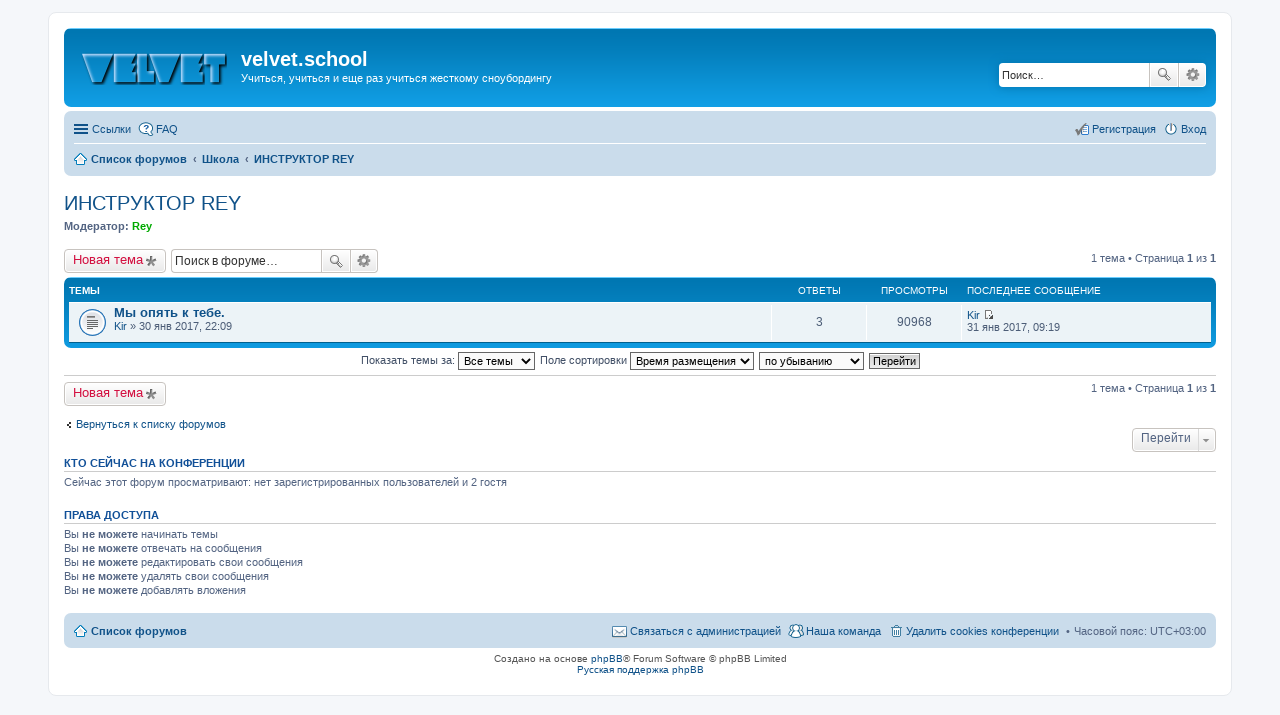

--- FILE ---
content_type: text/html; charset=UTF-8
request_url: http://velvet.school/viewforum.php?f=5&sid=d5fb6d658871052f7ed08e4e789904e1
body_size: 5132
content:
<!DOCTYPE html>
<html dir="ltr" lang="ru">
<head>
<meta charset="utf-8" />
<meta http-equiv="X-UA-Compatible" content="IE=edge">
<meta name="viewport" content="width=device-width, initial-scale=1" />

<title>ИНСТРУКТОР REY - velvet.school</title>

	<link rel="alternate" type="application/atom+xml" title="Канал - velvet.school" href="http://velvet.school/feed.php">			<link rel="alternate" type="application/atom+xml" title="Канал - Новые темы" href="http://velvet.school/feed.php?mode=topics">		<link rel="alternate" type="application/atom+xml" title="Канал - Форум - ИНСТРУКТОР REY" href="http://velvet.school/feed.php?f=5">		
	<link rel="canonical" href="http://velvet.school/viewforum.php?f=5">

<!--
	phpBB style name: prosilver
	Based on style:   prosilver (this is the default phpBB3 style)
	Original author:  Tom Beddard ( http://www.subBlue.com/ )
	Modified by:
-->

<link href="./styles/prosilver/theme/stylesheet.css?assets_version=7" rel="stylesheet">
<link href="./styles/prosilver/theme/ru/stylesheet.css?assets_version=7" rel="stylesheet">
<link href="./styles/prosilver/theme/responsive.css?assets_version=7" rel="stylesheet" media="all and (max-width: 700px)">



<!--[if lte IE 9]>
	<link href="./styles/prosilver/theme/tweaks.css?assets_version=7" rel="stylesheet">
<![endif]-->




<link rel="shortcut icon" href="http://velvet.school/favicon.ico" />
</head>
<body id="phpbb" class="nojs notouch section-viewforum ltr ">


<div id="wrap">
	<a id="top" class="anchor" accesskey="t"></a>
	<div id="page-header">
		<div class="headerbar" role="banner">
			<div class="inner">

			<div id="site-description">
				<a id="logo" class="logo" href="./index.php?sid=bae7e693c517bdd556527a927e504e01" title="Список форумов"><span class="imageset site_logo"></span></a>
				<h1>velvet.school</h1>
				<p>Учиться, учиться и еще раз учиться жесткому сноубордингу</p>
				<p class="skiplink"><a href="#start_here">Пропустить</a></p>
			</div>

									<div id="search-box" class="search-box search-header" role="search">
				<form action="./search.php?sid=bae7e693c517bdd556527a927e504e01" method="get" id="search">
				<fieldset>
					<input name="keywords" id="keywords" type="search" maxlength="128" title="Ключевые слова" class="inputbox search tiny" size="20" value="" placeholder="Поиск…" />
					<button class="button icon-button search-icon" type="submit" title="Поиск">Поиск</button>
					<a href="./search.php?sid=bae7e693c517bdd556527a927e504e01" class="button icon-button search-adv-icon" title="Расширенный поиск">Расширенный поиск</a>
					<input type="hidden" name="sid" value="bae7e693c517bdd556527a927e504e01" />

				</fieldset>
				</form>
			</div>
			
			</div>
		</div>
				<div class="navbar" role="navigation">
	<div class="inner">

	<ul id="nav-main" class="linklist bulletin" role="menubar">

		<li id="quick-links" class="small-icon responsive-menu dropdown-container" data-skip-responsive="true">
			<a href="#" class="responsive-menu-link dropdown-trigger">Ссылки</a>
			<div class="dropdown hidden">
				<div class="pointer"><div class="pointer-inner"></div></div>
				<ul class="dropdown-contents" role="menu">
					
											<li class="separator"></li>
																								<li class="small-icon icon-search-unanswered"><a href="./search.php?search_id=unanswered&amp;sid=bae7e693c517bdd556527a927e504e01" role="menuitem">Темы без ответов</a></li>
						<li class="small-icon icon-search-active"><a href="./search.php?search_id=active_topics&amp;sid=bae7e693c517bdd556527a927e504e01" role="menuitem">Активные темы</a></li>
						<li class="separator"></li>
						<li class="small-icon icon-search"><a href="./search.php?sid=bae7e693c517bdd556527a927e504e01" role="menuitem">Поиск</a></li>
					
											<li class="separator"></li>
												<li class="small-icon icon-team"><a href="./memberlist.php?mode=team&amp;sid=bae7e693c517bdd556527a927e504e01" role="menuitem">Наша команда</a></li>										<li class="separator"></li>

									</ul>
			</div>
		</li>

				<li class="small-icon icon-faq" data-skip-responsive="true"><a href="./faq.php?sid=bae7e693c517bdd556527a927e504e01" rel="help" title="Часто задаваемые вопросы" role="menuitem">FAQ</a></li>
						
			<li class="small-icon icon-logout rightside"  data-skip-responsive="true"><a href="./ucp.php?mode=login&amp;sid=bae7e693c517bdd556527a927e504e01" title="Вход" accesskey="x" role="menuitem">Вход</a></li>
					<li class="small-icon icon-register rightside" data-skip-responsive="true"><a href="./ucp.php?mode=register&amp;sid=bae7e693c517bdd556527a927e504e01" role="menuitem">Регистрация</a></li>
						</ul>

	<ul id="nav-breadcrumbs" class="linklist navlinks" role="menubar">
						<li class="small-icon icon-home breadcrumbs">
									<span class="crumb" itemtype="http://data-vocabulary.org/Breadcrumb" itemscope=""><a href="./index.php?sid=bae7e693c517bdd556527a927e504e01" accesskey="h" data-navbar-reference="index" itemprop="url"><span itemprop="title">Список форумов</span></a></span>
											<span class="crumb" itemtype="http://data-vocabulary.org/Breadcrumb" itemscope="" data-forum-id="3"><a href="./viewforum.php?f=3&amp;sid=bae7e693c517bdd556527a927e504e01" itemprop="url"><span itemprop="title">Школа</span></a></span>
															<span class="crumb" itemtype="http://data-vocabulary.org/Breadcrumb" itemscope="" data-forum-id="5"><a href="./viewforum.php?f=5&amp;sid=bae7e693c517bdd556527a927e504e01" itemprop="url"><span itemprop="title">ИНСТРУКТОР REY</span></a></span>
												</li>
		
					<li class="rightside responsive-search" style="display: none;"><a href="./search.php?sid=bae7e693c517bdd556527a927e504e01" title="Параметры расширенного поиска" role="menuitem">Поиск</a></li>
			</ul>

	</div>
</div>
	</div>

	
	<a id="start_here" class="anchor"></a>
	<div id="page-body" role="main">
		
		<h2 class="forum-title"><a href="./viewforum.php?f=5&amp;sid=bae7e693c517bdd556527a927e504e01">ИНСТРУКТОР REY</a></h2>
<div>
	<!-- NOTE: remove the style="display: none" when you want to have the forum description on the forum body -->
		<p><strong>Модератор:</strong> <a href="./memberlist.php?mode=viewprofile&amp;u=82&amp;sid=bae7e693c517bdd556527a927e504e01" style="color: #00AA00;" class="username-coloured">Rey</a></p></div>



	<div class="action-bar top">

			<div class="buttons">
			
			<a href="./posting.php?mode=post&amp;f=5&amp;sid=bae7e693c517bdd556527a927e504e01" class="button icon-button post-icon" title="Новая тема">
				Новая тема			</a>

					</div>
	
			<div class="search-box" role="search">
			<form method="get" id="forum-search" action="./search.php?sid=bae7e693c517bdd556527a927e504e01">
			<fieldset>
				<input class="inputbox search tiny" type="search" name="keywords" id="search_keywords" size="20" placeholder="Поиск в форуме…" />
				<button class="button icon-button search-icon" type="submit" title="Поиск">Поиск</button>
				<a href="./search.php?sid=bae7e693c517bdd556527a927e504e01" class="button icon-button search-adv-icon" title="Расширенный поиск">Расширенный поиск</a>
				<input type="hidden" name="fid[0]" value="5" />
<input type="hidden" name="sid" value="bae7e693c517bdd556527a927e504e01" />

			</fieldset>
			</form>
		</div>
	
	<div class="pagination">
				1 тема
					&bull; Страница <strong>1</strong> из <strong>1</strong>
			</div>

	</div>



	
			<div class="forumbg">
		<div class="inner">
		<ul class="topiclist">
			<li class="header">
				<dl class="icon">
					<dt><div class="list-inner">Темы</div></dt>
					<dd class="posts">Ответы</dd>
					<dd class="views">Просмотры</dd>
					<dd class="lastpost"><span>Последнее сообщение</span></dd>
				</dl>
			</li>
		</ul>
		<ul class="topiclist topics">
	
				<li class="row bg1">
						<dl class="icon topic_read">
				<dt title="Нет непрочитанных сообщений">
										<div class="list-inner">
												<a href="./viewtopic.php?f=5&amp;t=248&amp;sid=bae7e693c517bdd556527a927e504e01" class="topictitle">Мы опять к тебе.</a>
																		<br />

												<div class="responsive-show" style="display: none;">
							Последнее сообщение  <a href="./memberlist.php?mode=viewprofile&amp;u=78&amp;sid=bae7e693c517bdd556527a927e504e01" class="username">Kir</a> &laquo; <a href="./viewtopic.php?f=5&amp;t=248&amp;p=1056&amp;sid=bae7e693c517bdd556527a927e504e01#p1056" title="Перейти к последнему сообщению">31 янв 2017, 09:19</a>
													</div>
						<span class="responsive-show left-box" style="display: none;">Ответы: <strong>3</strong></span>						
						
						<div class="responsive-hide">
																					 <a href="./memberlist.php?mode=viewprofile&amp;u=78&amp;sid=bae7e693c517bdd556527a927e504e01" class="username">Kir</a> &raquo; 30 янв 2017, 22:09
													</div>

											</div>
				</dt>
				<dd class="posts">3 <dfn>Ответы</dfn></dd>
				<dd class="views">90968 <dfn>Просмотры</dfn></dd>
				<dd class="lastpost"><span><dfn>Последнее сообщение </dfn> <a href="./memberlist.php?mode=viewprofile&amp;u=78&amp;sid=bae7e693c517bdd556527a927e504e01" class="username">Kir</a>
					<a href="./viewtopic.php?f=5&amp;t=248&amp;p=1056&amp;sid=bae7e693c517bdd556527a927e504e01#p1056" title="Перейти к последнему сообщению"><span class="imageset icon_topic_latest" title="Перейти к последнему сообщению">Перейти к последнему сообщению</span></a> <br />31 янв 2017, 09:19</span>
				</dd>
			</dl>
					</li>
		
				</ul>
		</div>
	</div>
	

	<form method="post" action="./viewforum.php?f=5&amp;sid=bae7e693c517bdd556527a927e504e01">
		<fieldset class="display-options">
				<label>Показать темы за: <select name="st" id="st"><option value="0" selected="selected">Все темы</option><option value="1">1 день</option><option value="7">7 дней</option><option value="14">2 недели</option><option value="30">1 месяц</option><option value="90">3 месяца</option><option value="180">6 месяцев</option><option value="365">1 год</option></select></label>
			<label>Поле сортировки <select name="sk" id="sk"><option value="a">Автор</option><option value="t" selected="selected">Время размещения</option><option value="r">Ответы</option><option value="s">Заголовок</option><option value="v">Просмотры</option></select></label>
			<label><select name="sd" id="sd"><option value="a">по возрастанию</option><option value="d" selected="selected">по убыванию</option></select></label>
			<input type="submit" name="sort" value="Перейти" class="button2" />
			</fieldset>
	</form>
	<hr />

	<div class="action-bar bottom">
					<div class="buttons">
				
				<a href="./posting.php?mode=post&amp;f=5&amp;sid=bae7e693c517bdd556527a927e504e01" class="button icon-button post-icon" title="Новая тема">
					Новая тема				</a>

							</div>
		
		<div class="pagination">
						1 тема
							 &bull; Страница <strong>1</strong> из <strong>1</strong>
					</div>
	</div>


	<p class="jumpbox-return"><a href="./index.php?sid=bae7e693c517bdd556527a927e504e01" class="left-box arrow-left" accesskey="r">Вернуться к списку форумов</a></p>


	<div class="dropdown-container dropdown-container-right dropdown-up dropdown-left dropdown-button-control" id="jumpbox">
		<span title="Перейти" class="dropdown-trigger button dropdown-select">
			Перейти		</span>
		<div class="dropdown hidden">
			<div class="pointer"><div class="pointer-inner"></div></div>
			<ul class="dropdown-contents">
																			<li><a href="./viewforum.php?f=1&amp;sid=bae7e693c517bdd556527a927e504e01">Слет на Ежовой</a></li>
																<li>&nbsp; &nbsp;<a href="./viewforum.php?f=2&amp;sid=bae7e693c517bdd556527a927e504e01">Вельвет 2017</a></li>
																<li><a href="./viewforum.php?f=9&amp;sid=bae7e693c517bdd556527a927e504e01">Другие мероприятия</a></li>
																<li>&nbsp; &nbsp;<a href="./viewforum.php?f=10&amp;sid=bae7e693c517bdd556527a927e504e01">Курсы</a></li>
																<li>&nbsp; &nbsp;<a href="./viewforum.php?f=11&amp;sid=bae7e693c517bdd556527a927e504e01">Совместные поездки</a></li>
																<li>&nbsp; &nbsp;<a href="./viewforum.php?f=32&amp;sid=bae7e693c517bdd556527a927e504e01">Тренируемся вместе</a></li>
																<li><a href="./viewforum.php?f=3&amp;sid=bae7e693c517bdd556527a927e504e01">Школа</a></li>
																<li>&nbsp; &nbsp;<a href="./viewforum.php?f=4&amp;sid=bae7e693c517bdd556527a927e504e01">ИНСТРУКТОР BEN</a></li>
																<li>&nbsp; &nbsp;<a href="./viewforum.php?f=5&amp;sid=bae7e693c517bdd556527a927e504e01">ИНСТРУКТОР REY</a></li>
																<li>&nbsp; &nbsp;<a href="./viewforum.php?f=6&amp;sid=bae7e693c517bdd556527a927e504e01">ИНСТРУКТОР DRON</a></li>
																<li>&nbsp; &nbsp;<a href="./viewforum.php?f=7&amp;sid=bae7e693c517bdd556527a927e504e01">ИНСТРУКТОР ЮРА Z</a></li>
																<li>&nbsp; &nbsp;&nbsp; &nbsp;<a href="./viewforum.php?f=33&amp;sid=bae7e693c517bdd556527a927e504e01">Статьи, Мероприятия, Обсуждения</a></li>
																<li>&nbsp; &nbsp;&nbsp; &nbsp;<a href="./viewforum.php?f=34&amp;sid=bae7e693c517bdd556527a927e504e01">Консультации по Extremecarving</a></li>
																<li>&nbsp; &nbsp;<a href="./viewforum.php?f=8&amp;sid=bae7e693c517bdd556527a927e504e01">ИНСТРУКТОР Сергей Омигов</a></li>
																<li>&nbsp; &nbsp;<a href="./viewforum.php?f=12&amp;sid=bae7e693c517bdd556527a927e504e01">ИНСТРУКТОР Вадим Ермолаев</a></li>
																<li>&nbsp; &nbsp;<a href="./viewforum.php?f=13&amp;sid=bae7e693c517bdd556527a927e504e01">ИНСТРУКТОР Владимир Бакулов</a></li>
																<li>&nbsp; &nbsp;<a href="./viewforum.php?f=14&amp;sid=bae7e693c517bdd556527a927e504e01">ИНСТРУКТОР Сергей Кибиткин</a></li>
																<li><a href="./viewforum.php?f=16&amp;sid=bae7e693c517bdd556527a927e504e01">Информационные материалы и консультации</a></li>
																<li>&nbsp; &nbsp;<a href="./viewforum.php?f=17&amp;sid=bae7e693c517bdd556527a927e504e01">ДОСКИ</a></li>
																<li>&nbsp; &nbsp;<a href="./viewforum.php?f=18&amp;sid=bae7e693c517bdd556527a927e504e01">БОТИНКИ</a></li>
																<li>&nbsp; &nbsp;&nbsp; &nbsp;<a href="./viewforum.php?f=21&amp;sid=bae7e693c517bdd556527a927e504e01">АРХИВ</a></li>
																<li>&nbsp; &nbsp;&nbsp; &nbsp;<a href="./viewforum.php?f=22&amp;sid=bae7e693c517bdd556527a927e504e01">Информационный раздел с обсуждениями</a></li>
																<li>&nbsp; &nbsp;&nbsp; &nbsp;<a href="./viewforum.php?f=23&amp;sid=bae7e693c517bdd556527a927e504e01">СПРАВОЧНИК по ЖЕСТКИМ БОТИНКАМ - выбор и ответы на вопросы</a></li>
																<li>&nbsp; &nbsp;<a href="./viewforum.php?f=19&amp;sid=bae7e693c517bdd556527a927e504e01">КРЕПЛЕНИЯ</a></li>
																<li>&nbsp; &nbsp;&nbsp; &nbsp;<a href="./viewforum.php?f=25&amp;sid=bae7e693c517bdd556527a927e504e01">АРХИВ</a></li>
																<li>&nbsp; &nbsp;&nbsp; &nbsp;<a href="./viewforum.php?f=26&amp;sid=bae7e693c517bdd556527a927e504e01">Информационный раздел с обсуждениями</a></li>
																<li>&nbsp; &nbsp;&nbsp; &nbsp;<a href="./viewforum.php?f=27&amp;sid=bae7e693c517bdd556527a927e504e01">СПРАВОЧНИК по ЖЕСТКИМ КРЕПЛЕНИЯМ - инструкции и рекомендации</a></li>
																<li>&nbsp; &nbsp;<a href="./viewforum.php?f=20&amp;sid=bae7e693c517bdd556527a927e504e01">Защита, экипировка, аксессуары</a></li>
																<li>&nbsp; &nbsp;&nbsp; &nbsp;<a href="./viewforum.php?f=29&amp;sid=bae7e693c517bdd556527a927e504e01">АРХИВ</a></li>
																<li>&nbsp; &nbsp;&nbsp; &nbsp;<a href="./viewforum.php?f=30&amp;sid=bae7e693c517bdd556527a927e504e01">Информационный раздел с обсуждениями</a></li>
										</ul>
		</div>
	</div>


	<div class="stat-block online-list">
		<h3>Кто сейчас на конференции</h3>
		<p>Сейчас этот форум просматривают: нет зарегистрированных пользователей и 2 гостя</p>
	</div>

	<div class="stat-block permissions">
		<h3>Права доступа</h3>
		<p>Вы <strong>не можете</strong> начинать темы<br />Вы <strong>не можете</strong> отвечать на сообщения<br />Вы <strong>не можете</strong> редактировать свои сообщения<br />Вы <strong>не можете</strong> удалять свои сообщения<br />Вы <strong>не можете</strong> добавлять вложения<br /></p>
	</div>

			</div>


<div id="page-footer" role="contentinfo">
	<div class="navbar" role="navigation">
	<div class="inner">

	<ul id="nav-footer" class="linklist bulletin" role="menubar">
		<li class="small-icon icon-home breadcrumbs">
									<span class="crumb"><a href="./index.php?sid=bae7e693c517bdd556527a927e504e01" data-navbar-reference="index">Список форумов</a></span>
					</li>
		
				<li class="rightside">Часовой пояс: <abbr title="Европа/Москва">UTC+03:00</abbr></li>
							<li class="small-icon icon-delete-cookies rightside"><a href="./ucp.php?mode=delete_cookies&amp;sid=bae7e693c517bdd556527a927e504e01" data-ajax="true" data-refresh="true" role="menuitem">Удалить cookies конференции</a></li>
									<li class="small-icon icon-team rightside" data-last-responsive="true"><a href="./memberlist.php?mode=team&amp;sid=bae7e693c517bdd556527a927e504e01" role="menuitem">Наша команда</a></li>				<li class="small-icon icon-contact rightside" data-last-responsive="true"><a href="./memberlist.php?mode=contactadmin&amp;sid=bae7e693c517bdd556527a927e504e01" role="menuitem">Связаться с администрацией</a></li>	</ul>

	</div>
</div>

	<div class="copyright">
				Создано на основе <a href="https://www.phpbb.com/">phpBB</a>&reg; Forum Software &copy; phpBB Limited
		<br /><a href='http://www.phpbbguru.net/'>Русская поддержка phpBB</a>							</div>

	<div id="darkenwrapper" data-ajax-error-title="Ошибка AJAX" data-ajax-error-text="При обработке запроса произошла ошибка." data-ajax-error-text-abort="Запрос прерван пользователем." data-ajax-error-text-timeout="Время запроса истекло; повторите попытку." data-ajax-error-text-parsererror="При выполнении запроса возникла непредвиденная ошибка, и сервер вернул неверный ответ.">
		<div id="darken">&nbsp;</div>
	</div>

	<div id="phpbb_alert" class="phpbb_alert" data-l-err="Ошибка" data-l-timeout-processing-req="Время выполнения запроса истекло.">
		<a href="#" class="alert_close"></a>
		<h3 class="alert_title">&nbsp;</h3><p class="alert_text"></p>
	</div>
	<div id="phpbb_confirm" class="phpbb_alert">
		<a href="#" class="alert_close"></a>
		<div class="alert_text"></div>
	</div>
</div>

</div>

<div>
	<a id="bottom" class="anchor" accesskey="z"></a>
	<img src="./cron.php?cron_type=cron.task.core.tidy_sessions&amp;sid=bae7e693c517bdd556527a927e504e01" width="1" height="1" alt="cron" /></div>

<script type="text/javascript" src="./assets/javascript/jquery.min.js?assets_version=7"></script>
<script type="text/javascript" src="./assets/javascript/core.js?assets_version=7"></script>


<script type="text/javascript" src="./styles/prosilver/template/forum_fn.js?assets_version=7"></script>

<script type="text/javascript" src="./styles/prosilver/template/ajax.js?assets_version=7"></script>




</body>
</html>
